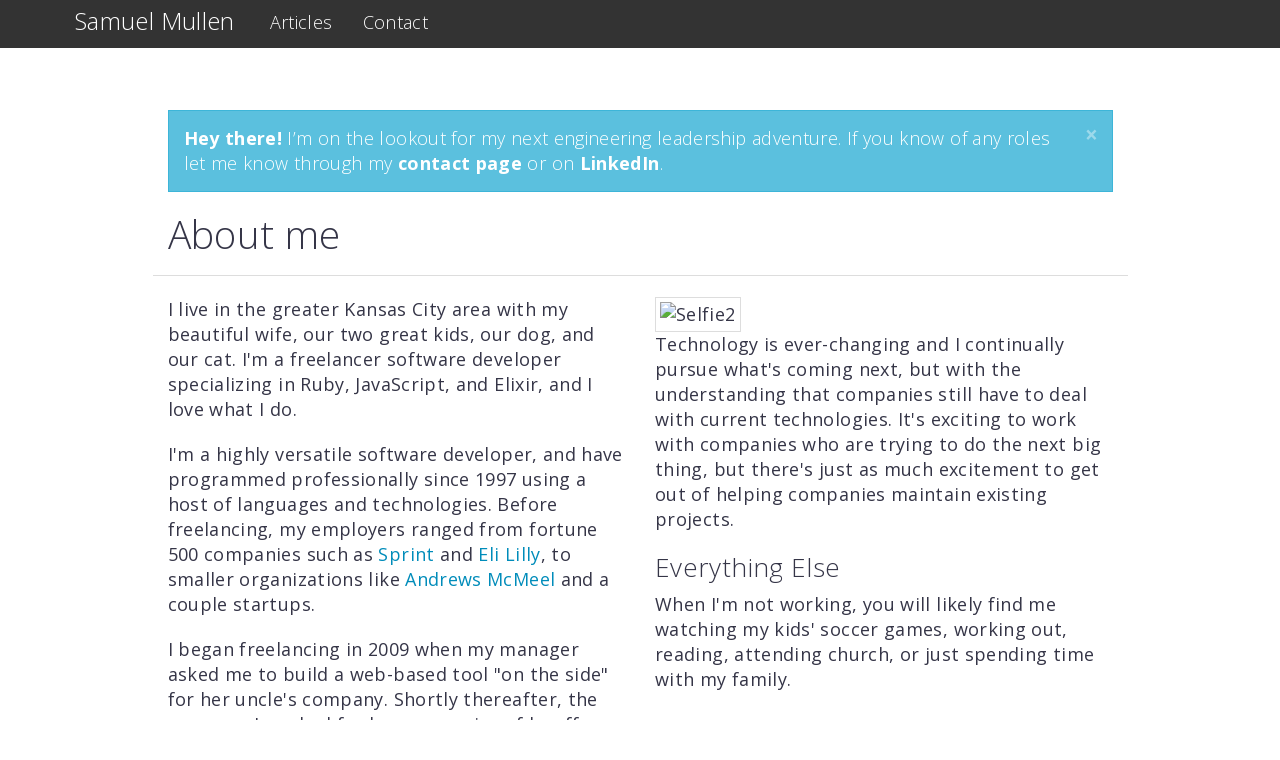

--- FILE ---
content_type: text/html; charset=utf-8
request_url: http://samuelmullen.com/about
body_size: 3086
content:
<!DOCTYPE html>
<html lang="en">

<head>

  <meta charset="utf-8">
  <meta http-equiv="X-UA-Compatible" content="IE=edge">
  <meta name="viewport" content="width=device-width, initial-scale=1">
  <meta name="description" content="I'm an independent software developer living in the greater Kansas City area and specialize in Ruby on Rails and iOS development.">
  <meta name="author" content="">
  <meta property="og:title" content="About me" />
  <meta property="og:description" content="I'm an independent software developer living in the greater Kansas City area and specialize in Ruby on Rails and iOS development." />
  

  <meta name="twitter:site" content="@AtomikSnowman">
  <meta name="twitter:title" content="About me">
  <meta name="twitter:description" content="I'm an independent software developer living in the greater Kansas City area and specialize in Ruby on Rails and iOS development.">
  

  
    <title>About me - Samuel Mullen</title>
  

  <!-- Bootstrap Core CSS -->
  <link href="/assets/css/bootstrap.min.css" rel="stylesheet">
  <link rel="stylesheet" href="//cdn.jsdelivr.net/gh/highlightjs/cdn-release@9.16.2/build/styles/default.min.css">

  <!-- Custom CSS -->
  <link href="/assets/css/site.css" rel="stylesheet">
  <link rel="icon" type="image/png" href="//samuelmullen.com/favicon.png">

  <script type="text/javascript">
    var _gaq = _gaq || [];
    _gaq.push(['_setAccount', 'UA-23604477-1']);
    _gaq.push(['_trackPageview']);

    (function() {
       var ga = document.createElement('script'); ga.type = 'text/javascript'; ga.async = true;
       ga.src = ('https:' == document.location.protocol ? 'https://ssl' : 'http://www') + '.google-analytics.com/ga.js';
       var s = document.getElementsByTagName('script')[0]; s.parentNode.insertBefore(ga, s);
     })();
  </script>
</head>

<body>

  <!-- Navigation -->
  <nav class="navbar navbar-default navbar-static-top" role="navigation"
  style="margin-bottom: 0px;">
    <div class="container">
      <!-- Brand and toggle get grouped for better mobile display -->
      <div class="navbar-header">
        <button type="button" class="navbar-toggle" data-toggle="collapse" data-target="#bs-example-navbar-collapse-1">
          <span class="sr-only">Toggle navigation</span>
          <span class="icon-bar"></span>
          <!-- <span class="icon-bar"></span> -->
          <span class="icon-bar"></span>
        </button>
        <a class="navbar-brand" href="/">Samuel Mullen</a>
      </div>
      <!-- Collect the nav links, forms, and other content for toggling -->
      <div class="collapse navbar-collapse" id="bs-example-navbar-collapse-1">
        <ul class="nav navbar-nav">
          <!-- <li><a href="/portfolio">Portfolio</a></li> -->
          <li><a href="/articles">Articles</a></li>
          <!-- <li><a href="/about">About</a></li> -->
          <li><a href="/contact">Contact</a></li>
        </ul>
      </div>
      <!-- /.navbar-collapse -->
    </div>
    <!-- /.container -->
  </nav>


<!-- Page Content -->
<div class="container">

  <div class="row">
    <div class="col-md-10 page-header col-md-offset-1">
      <div class="alert alert-info alert-dismissible" role="alert" style="margin-top: 20px;">
        <button type="button" class="close" data-dismiss="alert" aria-label="Close"><span aria-hidden="true">&times;</span></button>
        <p style="font-size: 18px">
        <strong>Hey there!</strong> I’m on the lookout for my next engineering leadership adventure. If you know of any roles let me know through my <strong><a href="/contact" style="color: #fff;">contact page</a></strong> or on <strong><a href="https://linkedin.com/in/samuelmullen/" style="color: #fff;">LinkedIn</a></strong>.
        </p>
      </div>

      <h1>About me</h1>
    </div>
  </div>


  <div class="row">
    <div class="col-md-10 col-md-offset-1">
      <div class="row">
<div class="col-md-6">
<p>I live in the greater Kansas City area with my beautiful wife, our two great
kids, our dog, and our cat. I'm a freelancer software developer specializing in
Ruby, JavaScript, and Elixir, and I love what I do.</p>

<p>I'm a highly versatile software developer, and have programmed professionally
since 1997 using a host of languages and technologies. Before freelancing, my
employers ranged from fortune 500 companies such as <a href="http://spring.com">Sprint</a> and <a href="http://lilly.com">Eli Lilly</a>, to smaller organizations like <a href="http://universaluclick.com">Andrews McMeel</a> and a couple startups.</p>

<p>I began freelancing in 2009 when my manager asked me to build a web-based
tool "on the side" for her uncle's company. Shortly thereafter, the company I
worked for began a series of layoffs. Although I was not let go, I recognized
that no company was looking out for my best interests and the only way to assure
my security was to take control of my employment. I began looking for more
clients to add to my portfolio, and within two years I was fully
independent.</p>

<p>Since entering the workforce, the Internet has blossomed and grown, and I
have grown with it. I remember what it was like to build everything from
scratch, which may be why I get so excited about new technology; it promises
to simplify that which was previously difficult. My eye is always on the
future and as such, I am very aware of new technologies as they arise, even
if I don't immediately adopt them.</p>
  </div>

<div class="col-md-6">

<img src="https://samuelmullen.com/images/about/selfie2.jpg" alt="Selfie2" class="img-thumbnail img-responsive" />

<p>Technology is ever-changing and I continually pursue what's coming next,
but with the understanding that companies still have to deal with current
technologies. It's exciting to work with companies who are trying to do the next
big thing, but there's just as much excitement to get out of helping companies
maintain existing projects.</p>

<h3>Everything Else</h3>
<p>When I'm not working, you will likely find me watching my kids' soccer games, working out, reading, attending church, or just spending time with my family.</p>

</div>
</div>

<div class="row">
<div class="col-md-12">
<h3>Let's talk</h3>

<p>The easiest way to contact me is through <a href="/contact">my contact
form</a>, Twitter (<a href="http://twitter.com/samullen">@samullen</a>), or you
can just call me at <a href="tel:9136269787">913.626.9787</a>.</p>
<p>If you're in need of a developer who can help you realize your project's
success or if you need someone who can bring you application up to date, <a href="/contact">reach out to me</a>. We can make it happen.</p>
</div>
</div>

    </div>
  </div>
</div>

<script type="text/javascript" src="//s7.addthis.com/js/300/addthis_widget.js#pubid=ra-56eb401f77cba449"></script>

<footer class="container">
  <div class="row">

    <!-- Footer -->
    <div class="col-lg-12">
      <hr>
      <p>Copyright &copy; Mullen, LLC. <script>document.write(new Date().getFullYear())</script></p>
    </div>

  </div>
</footer>
<!-- /.container -->

<!-- jQuery Version 1.11.0 -->
<script src="/assets/js/jquery-2.1.1.min.js"></script>

<!-- Bootstrap Core JavaScript -->
<script src="/assets/js/bootstrap.min.js"></script>
<script src="//cdn.jsdelivr.net/gh/highlightjs/cdn-release@9.16.2/build/highlight.min.js"></script>

<script type="text/javascript">hljs.initHighlightingOnLoad();</script>
</body>

</html>



--- FILE ---
content_type: text/css; charset=utf-8
request_url: http://samuelmullen.com/assets/css/site.css
body_size: 985
content:
/*!
 * Start Bootstrap - Blog Home HTML Template (http://startbootstrap.com)
 * Code licensed under the Apache License v2.0.
 * For details, see http://www.apache.org/licenses/LICENSE-2.0.
 */

html,
body {
  font-size: 18px;
  height: 100%;
  background-color: #fff;
  color: #353547;
}

html, body, p, table {
  /* font-family: "Helvetica", "Calibri Light", Roboto, sans-serif; */
  /* font-family: "Raleway", Helvetica, sans-serif; */
  -webkit-font-smoothing: antialiased;
  -moz-osx-font-smoothing: grayscale;
  letter-spacing: 0.02em;
  font-size: 18px;
}

footer {
  margin: 50px 0;
}

h2 {
  margin: 40px 0px 20px 0px;
}

p {
  margin-bottom: 20px;
}

table {
  margin: 30px 0px 30px 0px;
}

ul {
  margin-bottom: 20px;
}

ul {
  margin-bottom: 20px;
}

.img-right {
  float: right!important;
  margin-left: 20px;
  margin-bottom: 20px;
}

.img-left {
  float: left!important;
  margin-right: 20px;
  margin-bottom: 20px;
}

.navbar-brand {
  padding: 10px 20px;
  font-size: 24px;
}

.navbar a, a:focus, a:hover {
  color: #353547;
}

.navbar-nav > li > a {
  font-size: 18px;
  border-bottom: 3px solid transparent;
}

.navbar-nav > li > a:hover, .navbar-nav > li > a:focus {
  background-color: transparent;
  border-bottom: 3px solid #dddddd;
}

.icon-box {
  margin-right: auto;
  margin-left: auto;
  width: 112px;
  height: 112px;
  background-color: #6BA62D;
  color: #fff;
  -webkit-border-radius: 7px;
  -moz-border-radius: 7px;
  border-radius: 7px;
}
.icon-box span {
  line-height: 112px;
  vertical-align: middle;
  font-size: 48px;
}

section#greeting {
  background-image: url(/assets/images/selfie.jpg);
  background-size: cover;
  padding: 150px 0px;
}

section#greeting .writings {
  background: rgba(0,0,0,0.65);
  border: 0;
}

section#greeting .writings h2 {
  color: #fff;
  padding-bottom: 10px;
  border-bottom: 1px solid #aaa;
}

section#greeting .writings h3 a {
  color: #ccc;
}

section#greeting .writings p {
  color: #999;
  margin-bottom: 20px;
}

section#services {
  padding: 100px 0px;
  color: #333333;
}
section#services h2 {
  font-size: 48px;
  font-weight: bold;
}

section#services h3 {
  font-style: italic;
  font-size: 18px;
  margin-bottom: 90px;
}

section#contact {
  background-image: url(/assets/images/map-image.png);
  background-color: #222;
  height: 700px;
  padding: 150px 0px;
}

section#contact h2 {
  font-size: 48px;
  color: #fff;
  font-weight: bold;
}

section#contact h3 {
  font-style: italic;
  font-size: 18px;
  margin-bottom: 50px;
}

section#contact .form-group input, section#contact .form-group textarea {
  line-height: 20px;
  height: 52px;
}

section#contact .form-group textarea {
  height: 186px;
}

section#contact .form-group input[type="submit"] {
  font-weight: bold;
  font-size: 16px;
  padding-left: 40px;
  padding-right: 40px;
}
